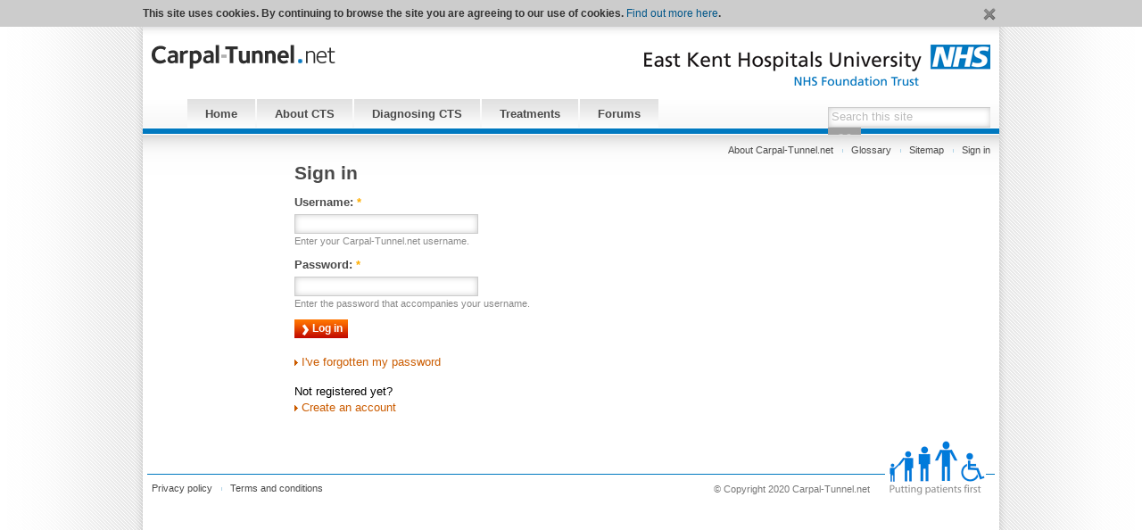

--- FILE ---
content_type: text/html; charset=utf-8
request_url: https://carpal-tunnel.net/user/login?destination=forum%2F7%3Fsort%3Dasc%26order%3DLast%2520reply%26page%3D8
body_size: 2779
content:

<!DOCTYPE html PUBLIC "-//W3C//DTD XHTML 1.0 Transitional//EN" "http://www.w3.org/TR/xhtml1/DTD/xhtml1-transitional.dtd">
<html xmlns="http://www.w3.org/1999/xhtml" xml:lang="en" lang="en" dir="ltr">

<head>
<meta http-equiv="Content-Type" content="text/html; charset=utf-8" />
    <title>Sign in | Carpal-Tunnel.net</title>
	<meta name="google-site-verification" content="-ENAEjksH1BjMN1h9HPBwgzr2olbCDiuykMSGneEfcI" />
	<meta name="alexaVerifyID" content="A1E02qPoy0Mc-HQT6W3uVJCggjo"/>
    <meta http-equiv="Content-Type" content="text/html; charset=utf-8" />
    <link type="text/css" rel="stylesheet" media="all" href="/modules/node/node.css?k" />
<link type="text/css" rel="stylesheet" media="all" href="/modules/system/defaults.css?k" />
<link type="text/css" rel="stylesheet" media="all" href="/modules/system/system.css?k" />
<link type="text/css" rel="stylesheet" media="all" href="/modules/system/system-menus.css?k" />
<link type="text/css" rel="stylesheet" media="all" href="/modules/user/user.css?k" />
<link type="text/css" rel="stylesheet" media="all" href="/sites/all/modules/cck/theme/content-module.css?k" />
<link type="text/css" rel="stylesheet" media="all" href="/sites/all/modules/ckeditor/ckeditor.css?k" />
<link type="text/css" rel="stylesheet" media="all" href="/sites/all/modules/date/date.css?k" />
<link type="text/css" rel="stylesheet" media="all" href="/sites/all/modules/date/date_popup/themes/datepicker.css?k" />
<link type="text/css" rel="stylesheet" media="all" href="/sites/all/modules/date/date_popup/themes/jquery.timeentry.css?k" />
<link type="text/css" rel="stylesheet" media="all" href="/sites/all/modules/filefield/filefield.css?k" />
<link type="text/css" rel="stylesheet" media="all" href="/sites/all/modules/maze_cookies/maze_cookies.css?k" />
<link type="text/css" rel="stylesheet" media="all" href="/sites/all/themes/cts/tipTip.css?k" />
<link type="text/css" rel="stylesheet" media="all" href="/sites/all/modules/maze_cts/maze_cts.css?k" />
<link type="text/css" rel="stylesheet" media="all" href="/modules/forum/forum.css?k" />
<link type="text/css" rel="stylesheet" media="all" href="/sites/all/modules/views/css/views.css?k" />
<link type="text/css" rel="stylesheet" media="all" href="/sites/all/themes/cts/style.css?k" />
<link type="text/css" rel="stylesheet" media="print" href="/sites/all/themes/cts/print.css?k" />
    <script type="text/javascript" src="/sites/all/modules/jquery_update/replace/jquery.min.js?k"></script>
<script type="text/javascript" src="/misc/drupal.js?k"></script>
<script type="text/javascript" defer="defer" src="/sites/all/modules/maze_cookies/maze_cookies.js?k"></script>
<script type="text/javascript" src="/sites/all/modules/maze_cts/js/jquery.validate.pack.js?k"></script>
<script type="text/javascript" src="/sites/all/modules/maze_cts/jquery.tipTip.js?k"></script>
<script type="text/javascript" src="/sites/all/modules/maze_cts/maze_cts.js?k"></script>
<script type="text/javascript" src="/sites/all/modules/spamspan/spamspan.compressed.js?k"></script>
<script type="text/javascript" defer="defer" src="/sites/all/modules/maze_cms/maze_cms.js?k"></script>
<script type="text/javascript" src="/sites/all/modules/google_analytics/googleanalytics.js?k"></script>
<script type="text/javascript" src="/sites/all/themes/cts/script.js?k"></script>
<script type="text/javascript">
<!--//--><![CDATA[//><!--
jQuery.extend(Drupal.settings, { "basePath": "/", "spamspan": { "m": "spamspan", "u": "u", "d": "d", "h": "h", "t": "t" }, "googleanalytics": { "trackOutbound": 1, "trackMailto": 1, "trackDownload": 1, "trackDownloadExtensions": "7z|aac|arc|arj|asf|asx|avi|bin|csv|doc(x|m)?|dot(x|m)?|exe|flv|gif|gz|gzip|hqx|jar|jpe?g|js|mp(2|3|4|e?g)|mov(ie)?|msi|msp|pdf|phps|png|ppt(x|m)?|pot(x|m)?|pps(x|m)?|ppam|sld(x|m)?|thmx|qtm?|ra(m|r)?|sea|sit|tar|tgz|torrent|txt|wav|wma|wmv|wpd|xls(x|m|b)?|xlt(x|m)|xlam|xml|z|zip" } });
//--><!]]>
</script>
<script type="text/javascript">
<!--//--><![CDATA[//><!--
(function(i,s,o,g,r,a,m){i["GoogleAnalyticsObject"]=r;i[r]=i[r]||function(){(i[r].q=i[r].q||[]).push(arguments)},i[r].l=1*new Date();a=s.createElement(o),m=s.getElementsByTagName(o)[0];a.async=1;a.src=g;m.parentNode.insertBefore(a,m)})(window,document,"script","//www.google-analytics.com/analytics.js","ga");ga("create", "UA-4664147-17", { "cookieDomain": "auto" });ga("set", "anonymizeIp", true);ga("send", "pageview");
//--><!]]>
</script>
</head>
  
  
<body class="user  ">

<div id="frame" class="page-width">

		
	<div id="header">
		<div id="logo"><img src="/sites/all/themes/cts/images/logo.png" width="206" height="27" alt="Carpal-Tunnel.net" border="0" /></div>
		<div id="strapline"><img src="/sites/all/themes/cts/images/strapline.gif" width="388" height="46" alt="East Kent Hospital University" border="0" /></div>
		<div class="clear"></div>
		<div id="search-box"><form action="/user/login?destination=forum%2F7%3Fsort%3Dasc%26order%3DLast%2520reply%26page%3D8"  accept-charset="UTF-8" method="post" id="search-theme-form">
<div><div id="search" class="container-inline">
  <div class="form-item" id="edit-search-theme-form-1-wrapper">
 <input type="text" maxlength="128" name="search_theme_form" id="edit-search-theme-form-1" size="15" value="" title="Search this site" class="form-text hinted" />
</div>
<input type="submit" name="op" id="edit-submit-1" value="Search"  class="form-submit" />
<input type="hidden" name="form_build_id" id="form-5UjAnswiWSNEj4qNQVXi60J4prDM1wakAStxtqx9m0Y" value="form-5UjAnswiWSNEj4qNQVXi60J4prDM1wakAStxtqx9m0Y"  />
<input type="hidden" name="form_id" id="edit-search-theme-form" value="search_theme_form"  />
</div>

</div></form>
</div>
		<div id="nav_top">
			<ul class="links"><li class="menu-216 first"><a href="/node/1" title="Home page">Home</a></li>
<li class="menu-571"><a href="/about-cts" title="">About CTS</a></li>
<li class="menu-573"><a href="/diagnosing" title="">Diagnosing CTS</a></li>
<li class="menu-850"><a href="/treatments" title="Treatments">Treatments</a></li>
<li class="menu-959 last"><a href="/forum" title="">Forums</a></li>
</ul>			<div class="clear"></div>
		</div> <!-- nav_top -->
			</div> <!-- header -->

	<div id="content">
		
		<div id="nav_global">
			<ul class="links">
				<li class="first"><a href="/about">About Carpal-Tunnel.net</a></li>
				<li><a href="/glossary">Glossary</a></li>
				<li><a href="/sitemap">Sitemap</a></li>
				<li class="last"><a href="/user/login?destination=user/login" class="active">Sign in</a></li>			</ul>
			<div class="clear"></div>
		</div>
		<div class="clear"></div>
		
		 
		<div id="left">
			<div class="padding">
							</div>
		</div> <!-- left -->
		
				
			<div id="middle_big">
				<div class="padding">
															<h1>Sign in</h1>
										<form action="/user/login?destination=forum%2F7%3Fsort%3Dasc%26order%3DLast%2520reply%26page%3D8"  accept-charset="UTF-8" method="post" id="user-login">
<div><div class="form-item" id="edit-name-wrapper">
 <label for="edit-name">Username: <span class="form-required" title="This field is required.">*</span></label>
 <input type="text" maxlength="60" name="name" id="edit-name" size="60" value="" class="form-text required" />
 <div class="description">Enter your Carpal-Tunnel.net username.</div>
</div>
<div class="form-item" id="edit-pass-wrapper">
 <label for="edit-pass">Password: <span class="form-required" title="This field is required.">*</span></label>
 <input type="password" name="pass" id="edit-pass"  maxlength="128"  size="60"  class="form-text required" />
 <div class="description">Enter the password that accompanies your username.</div>
</div>
<input type="hidden" name="form_build_id" id="form-gw-v_2eSP-SWVK9_JR_LlcShMJCc4IDFzNZvkkbAtqI" value="form-gw-v_2eSP-SWVK9_JR_LlcShMJCc4IDFzNZvkkbAtqI"  />
<input type="hidden" name="form_id" id="edit-user-login" value="user_login"  />
<input type="submit" name="op" id="edit-submit" value="Log in"  class="form-submit" />
<br /><br />
<p><a href="/user/password" class="arrow">I've forgotten my password</a></p>
<p>Not registered yet?<br /><a href="/user/register" class="arrow">Create an account</a></p>

</div></form>
				</div>
			</div>
			<div class="clear"></div>
			
		
	</div> <!-- content -->
	
	<div id="footer">
		<div class="padding">
			<ul class="links">
				<li class="first"><a href="/privacy">Privacy policy</a></li>
				<li class="last"><a href="/terms">Terms and conditions</a></li>
			</ul>
			<div class="footer_message"><p>&copy; Copyright 2020 Carpal-Tunnel.net</p></div>
			<div class="footer_logo"><img src="/sites/all/themes/cts/images/footer_logo.gif" width="113" height="63" alt="Putting patients first" border="0" /></div>
			<div class="clear"></div>
		</div>
	</div> <!-- footer -->

</div> <!-- frame -->

<div id="maze_cookies_bar"><div class="page-width"><p>This site uses cookies. By continuing to browse the site you are agreeing to our use of cookies. <a href="/privacy">Find out more here</a>.</p><a id="maze_cookies_bar_close">close</a></div></div></body>
  
</html>


--- FILE ---
content_type: text/css
request_url: https://carpal-tunnel.net/sites/all/modules/maze_cts/maze_cts.css?k
body_size: 103
content:
.cms_menu_questionnaires {background: url(images/report_go.png) 0px 15px no-repeat;}


--- FILE ---
content_type: text/css
request_url: https://carpal-tunnel.net/sites/all/themes/cts/print.css?k
body_size: 118
content:
body {margin: 0; padding: 0; background: #fff;}
body.maze_cms {margin: 0; padding: 0; background: none;}
#maze_cms_menu  {display: none;}
#admin-menu {display: none;}



--- FILE ---
content_type: application/javascript
request_url: https://carpal-tunnel.net/sites/all/modules/maze_cms/maze_cms.js?k
body_size: 170
content:
function print_friendly() {
	//window.print();
	var currquery = location.search.substring(1); 
	//window.location.href += (currquery?"&":"?") + "display=print"; 
	url = window.location.href + (currquery?"&":"?") + "display=print";
	window.open(url);
}


--- FILE ---
content_type: application/javascript
request_url: https://carpal-tunnel.net/sites/all/modules/maze_cts/maze_cts.js?k
body_size: 413
content:
$(function() {
	
	set_form_default_fields();
	
});



/**
* set behaviour for form fields default value
*/
function set_form_default_fields() {

	// for text input and textarea
	$('input[type=text].hinted, textarea.hinted')
		.bind('focus', function() {
			if (this.value == this.title) {
				this.value = '';
				$(this).removeClass('not_completed');
			}
		})
		.bind('blur', function () {
			if (this.value == '') {
				this.value = this.title;
				$(this).addClass('not_completed');
			}
		}).each(function () {
			if (this.value == '' || this.value == this.title) {
				this.value = this.title;
				$(this).addClass('not_completed');
			}
	});
	
	// for select
	$('select.hinted')
		.bind('change', function() {
			if ( $(this).val() == 0 ) {
				$(this).addClass('not_completed');
			}
			else {
				$(this).removeClass('not_completed');
			}
		}).each(function () {
			if ( $(this).val() == 0 ) {
				$(this).addClass('not_completed');
			}
	});
	
	// reset values on form submit
	$('.hinted').parents('form:not(.hint-processed)').bind('submit', function () {
		$(this).find('input[type=text]').each(function(i, elem){
			if (this.value == this.title) {
				this.value = '';
			}
		});
	});
	
} // set_form_default_fields